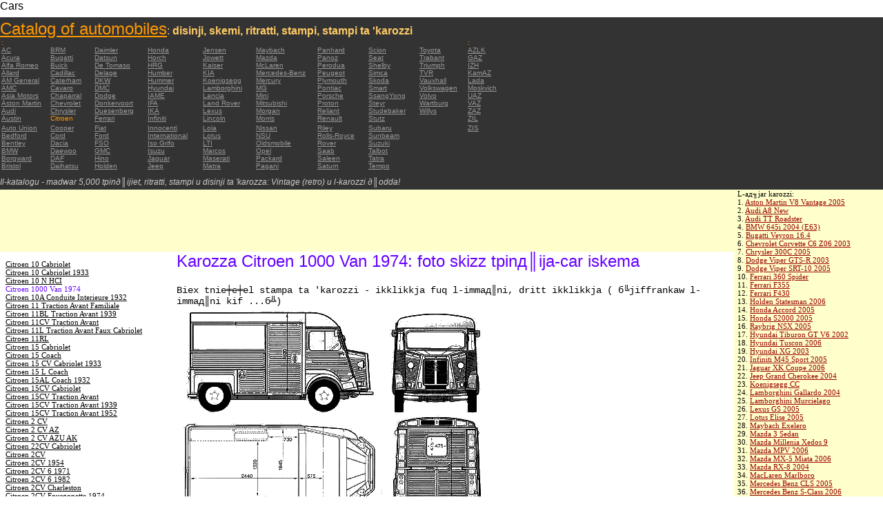

--- FILE ---
content_type: text/html; charset=UTF-8
request_url: https://autoautomobiles.narod.ru/maltijskij/citroen/Citroen-1000-Van-1974/
body_size: 8236
content:

	<script type="text/javascript">new Image().src = "//counter.yadro.ru/hit;narodadst1?r"+escape(document.referrer)+(screen&&";s"+screen.width+"*"+screen.height+"*"+(screen.colorDepth||screen.pixelDepth))+";u"+escape(document.URL)+";"+Date.now();</script>
	<script type="text/javascript">new Image().src = "//counter.yadro.ru/hit;narod_desktop_ad?r"+escape(document.referrer)+(screen&&";s"+screen.width+"*"+screen.height+"*"+(screen.colorDepth||screen.pixelDepth))+";u"+escape(document.URL)+";"+Date.now();</script><script type="text/javascript" src="//autoautomobiles.narod.ru/.s/src/jquery-3.3.1.min.js"></script><script type="text/javascript" src="//s256.ucoz.net/cgi/uutils.fcg?a=uSD&ca=2&ug=999&isp=0&r=0.615885475406248"></script>
<html><head>
<title>Karozza Citroen 1000 Van 1974 : thumbnail image image figura tpinд║ija ta 'stampi schematize karozza</title>
<meta name="description" content="Il directory - madwar 5000 karozzi">
<style type="text/css">
<!--
body {
	margin: 0px;
	font-family: Arial, Helvetica, sans-serif;
	color: #000000;
}
a:link {
	color: #999999;
}
a:visited {
	color: #666666;
}
a:hover {
	text-decoration: none;
	color: #FF9900;
}
.menu2 a:link {
	color: #000000;
}
.menu2 a:visited {
	color: #999999;
}
.menu2 a:hover {
	text-decoration: none;
	color: #6600FF;
}
.company a:link {
	color: #0066CC;
}
.company a:visited {
	color: #6600FF;
	text-decoration: none;
}
.company a:hover {
	text-decoration: none;
	color: #6600FF;
}
.best-avto a:link {
	color: #990000;
}
.best-avto a:visited {
	color: #FF9900;
}
.best-avto a:hover {
	text-decoration: none;
	color: #990000;
}
.menu1 {
	font-size: 10px;
	font-family: Verdana, Arial, Helvetica, sans-serif;
	padding-left: 2px;
	background-color: #333333;
	color: #FF9900;
}
.menu2 {
	font-family: "Times New Roman", Times, serif;
	padding-left: 8px;
	width: 230px;
	font-size: 11px;
	color: #6600FF;
}
.copy {
	font-family: Verdana, Arial, Helvetica, sans-serif;
	font-size: 10px;
	padding: 4px;
	font-style: italic;
}
h2 {
	font-family: Arial, Helvetica, sans-serif;
	font-weight: 100;
	color: #6600FF;
}
.skachatj {
	font-family: "Courier New", Courier, monospace;
	font-size: 14px;
}
em {
	font-size: 12px;
	color: #CCCCCC;
}
textarea {
	font-family: Verdana, Arial, Helvetica, sans-serif;
	font-size: 10px;
	height: 88px;
	width: 170px;
	margin: 0px;
	padding: 0px;
	background-color: #D1D1E9;
}
.company {
	font-family: Arial, Helvetica, sans-serif;
	font-size: 16px;
}
.best-avto {
	font-family: Tahoma;
	font-size: 11px;
	padding-left: 5px;
}
-->
</style>
</head>

<body>
<table width="100%" height="100%" border="0" cellspacing="0" cellpadding="0">
  <tr>
    <td height="25" colspan="3" align="left" valign="top">
      <table width="100%" border="0" cellspacing="0" cellpadding="0">
        <tr>
          <td>Cars&nbsp;</td>
          <td><script type="text/javascript"><!--
google_ad_client = "pub-5537897043066332";
/* 728x15, 12.05.09, r01 */
google_ad_slot = "8016383170";
google_ad_width = 728;
google_ad_height = 15;
//-->
</script>
<script type="text/javascript"
src="http://pagead2.googlesyndication.com/pagead/show_ads.js">
</script>&nbsp;</td>
        </tr>
      </table>      </td>
  </tr>
  <tr>
    <td height="250" colspan="3" align="left" valign="top">
	
	<table width="100%" height="250" border="0" cellspacing="0" cellpadding="0">
      <tr>
        <td width="800" bgcolor="#333333"><a href="/maltijskij/" title="Catalog of automobiles: disinji, skemi, ritratti, stampi, stampi ta 'karozzi"><font size="+2" color="#FF9900">Catalog of automobiles</font></a><font color="#FFCC66">: <strong>disinji, skemi, ritratti, stampi, stampi ta 'karozzi</strong></font>
		  <table width="800" border="0" cellspacing="0" cellpadding="0">
          <tr>
            <td colspan="9" align="left" valign="top" class="menu1">:</td>
            <td align="left" valign="top" class="menu1">: </td>
          </tr>
          <tr>
            <td width="73" align="left" valign="top" class="menu1"><a href="/maltijskij/ac/" title="Auto Brands AC">AC</a></td>
            <td width="64" align="left" valign="top" class="menu1"><a href="/maltijskij/brm/" title="Auto Brands BRM">BRM</a></td>
            <td width="76" align="left" valign="top" class="menu1"><a href="/maltijskij/daimler/" title="Auto Brands Daimler">Daimler</a></td>
            <td width="79" align="left" valign="top" class="menu1"><a href="/maltijskij/honda/" title="Auto Brands Honda">Honda</a></td>
            <td width="76" align="left" valign="top" class="menu1"><a href="/maltijskij/jensen/" title="Auto Brands Jensen">Jensen</a></td>
            <td width="89" align="left" valign="top" class="menu1"><a href="/maltijskij/maybach/" title="Auto Brands Maybach">Maybach</a></td>
            <td width="74" align="left" valign="top" class="menu1"><a href="/maltijskij/panhard/" title="Auto Brands Panhard">Panhard</a></td>
            <td width="73" align="left" valign="top" class="menu1"><a href="/maltijskij/scion/" title="Auto Brands Scion">Scion</a></td>
            <td width="69" align="left" valign="top" class="menu1"><a href="/maltijskij/toyota/"  title="Auto Brands Toyota">Toyota</a></td>
            <td width="127" align="left" valign="top" class="menu1"><a href="/maltijskij/azlk/" title="Auto Brands AZLK">AZLK</a></td>
          </tr>
          <tr>
            <td width="73" align="left" valign="top" class="menu1"><a href="/maltijskij/acura/" title="Auto Brands Acura">Acura</a></td>
            <td width="64" align="left" valign="top" class="menu1"><a href="/maltijskij/bugatti/" title="Auto Brands Bugatti">Bugatti</a></td>
            <td width="76" align="left" valign="top" class="menu1"><a href="/maltijskij/datsun/" title="Auto Brands Datsun">Datsun</a></td>
            <td width="79" align="left" valign="top" class="menu1"><a href="/maltijskij/horch/" title="Auto Brands Horch">Horch</a></td>
            <td width="76" align="left" valign="top" class="menu1"><a href="/maltijskij/jowett/" title="Auto Brands Jowett">Jowett</a></td>
            <td width="89" align="left" valign="top" class="menu1"><a href="/maltijskij/mazda/" title="Auto Brands Mazda">Mazda</a></td>
            <td width="74" align="left" valign="top" class="menu1"><a href="/maltijskij/panoz/" title="Auto Brands Panoz">Panoz</a></td>
            <td width="73" align="left" valign="top" class="menu1"><a href="/maltijskij/seat/"  title="Auto Brands Seat">Seat</a></td>
            <td width="69" align="left" valign="top" class="menu1"><a href="/maltijskij/trabant/" title="Auto Brands Trabant">Trabant</a></td>
            <td width="127" align="left" valign="top" class="menu1"><a href="/maltijskij/gaz/" title="Auto Brands GAZ">GAZ</a></td>
          </tr>
          <tr>
            <td width="73" align="left" valign="top" class="menu1"><a href="/maltijskij/alfa-romeo/" title="Auto Brands Alfa Romeo">Alfa Romeo</a></td>
            <td width="64" align="left" valign="top" class="menu1"><a href="/maltijskij/buick/" title="Auto Brands Buick">Buick</a></td>
            <td width="76" align="left" valign="top" class="menu1"><a href="/maltijskij/de-tomaso/" title="Auto Brands De   Tomaso">De   Tomaso</a></td>
            <td width="79" align="left" valign="top" class="menu1"><a href="/maltijskij/hrg/" title="Auto Brands HRG">HRG</a></td>
            <td width="76" align="left" valign="top" class="menu1"><a href="/maltijskij/kaiser/" title="Auto Brands Kaiser">Kaiser</a></td>
            <td width="89" align="left" valign="top" class="menu1"><a href="/maltijskij/mclaren/"  title="Auto Brands McLaren">McLaren</a></td>
            <td width="74" align="left" valign="top" class="menu1"><a href="/maltijskij/perodua/" title="Auto Brands Perodua">Perodua</a></td>
            <td width="73" align="left" valign="top" class="menu1"><a href="/maltijskij/shelby/" title="Auto Brands Shelby">Shelby</a></td>
            <td width="69" align="left" valign="top" class="menu1"><a href="/maltijskij/triumph/" title="Auto Brands Triumph">Triumph</a></td>
            <td width="127" align="left" valign="top" class="menu1"><a href="/maltijskij/izh/" title="Auto Brands IZH">IZH</a></td>
          </tr>
          <tr>
            <td width="73" align="left" valign="top" class="menu1"><a href="/maltijskij/allard/" title="Auto Brands Allard">Allard</a></td>
            <td width="64" align="left" valign="top" class="menu1"><a href="/maltijskij/cadillac/" title="Auto Brands Cadillac">Cadillac</a></td>
            <td width="76" align="left" valign="top" class="menu1"><a href="/maltijskij/delage/" title="Auto Brands Delage">Delage</a></td>
            <td width="79" align="left" valign="top" class="menu1"><a href="/maltijskij/humber/" title="Auto Brands Humber">Humber</a></td>
            <td width="76" align="left" valign="top" class="menu1"><a href="/maltijskij/kia/" title="Auto Brands KIA">KIA</a></td>
            <td width="89" align="left" valign="top" class="menu1"><a href="/maltijskij/mercedes-benz/" title="Auto Brands Mercedes-Benz">Mercedes-Benz</a></td>
            <td width="74" align="left" valign="top" class="menu1"><a href="/maltijskij/peugeot/" title="Auto Brands Peugeot">Peugeot</a></td>
            <td width="73" align="left" valign="top" class="menu1"><a href="/maltijskij/simca/" title="Auto Brands Simca">Simca</a></td>
            <td width="69" align="left" valign="top" class="menu1"><a href="/maltijskij/tvr/" title="Auto Brands TVR">TVR</a></td>
            <td width="127" align="left" valign="top" class="menu1"><a href="/maltijskij/kamaz/" title="Auto Brands KamAZ">KamAZ</a></td>
          </tr>
          <tr>
            <td width="73" align="left" valign="top" class="menu1"><a href="/maltijskij/am-general/" title="Auto Brands AM   General">AM   General</a></td>
            <td width="64" align="left" valign="top" class="menu1"><a href="/maltijskij/caterham/" title="Auto Brands Caterham">Caterham</a></td>
            <td width="76" align="left" valign="top" class="menu1"><a href="/maltijskij/dkw/" title="Auto Brands DKW">DKW</a></td>
            <td width="79" align="left" valign="top" class="menu1"><a href="/maltijskij/hummer/" title="Auto Brands Hummer">Hummer</a></td>
            <td width="76" align="left" valign="top" class="menu1"><a href="/maltijskij/koenigsegg/" title="Auto Brands Koenigsegg">Koenigsegg</a></td>
            <td width="89" align="left" valign="top" class="menu1"><a href="/maltijskij/mercury/" title="Auto Brands Mercury">Mercury</a></td>
            <td width="74" align="left" valign="top" class="menu1"><a href="/maltijskij/plymouth/" title="Auto Brands Plymouth">Plymouth</a></td>
            <td width="73" align="left" valign="top" class="menu1"><a href="/maltijskij/skoda/" title="Auto Brands Skoda">Skoda</a></td>
            <td width="69" align="left" valign="top" class="menu1"><a href="/maltijskij/vauxhall/" title="Auto Brands Vauxhall">Vauxhall</a></td>
            <td width="127" align="left" valign="top" class="menu1"><a href="/maltijskij/lada/" title="Auto Brands Lada">Lada</a></td>
          </tr>
          <tr>
            <td width="73" align="left" valign="top" class="menu1"><a href="/maltijskij/amc/" title="Auto Brands AMC">AMC</a></td>
            <td width="64" align="left" valign="top" class="menu1"><a href="/maltijskij/cavaro/" title="Auto Brands Cavaro">Cavaro</a></td>
            <td width="76" align="left" valign="top" class="menu1"><a href="/maltijskij/dmc/" title="Auto Brands DMC">DMC</a></td>
            <td width="79" align="left" valign="top" class="menu1"><a href="/maltijskij/hyundai/" title="Auto Brands Hyundai">Hyundai</a></td>
            <td width="76" align="left" valign="top" class="menu1"><a href="/maltijskij/lamborghini/" title="Auto Brands Lamborghini">Lamborghini</a></td>
            <td width="89" align="left" valign="top" class="menu1"><a href="/maltijskij/mg/" title="Auto Brands MG">MG</a></td>
            <td width="74" align="left" valign="top" class="menu1"><a href="/maltijskij/pontiac/" title="Auto Brands Pontiac">Pontiac</a></td>
            <td width="73" align="left" valign="top" class="menu1"><a href="/maltijskij/smart/" title="Auto Brands Smart">Smart</a></td>
            <td width="69" align="left" valign="top" class="menu1"><a href="/maltijskij/volkswagen/" title="Auto Brands Volkswagen">Volkswagen</a></td>
            <td width="127" align="left" valign="top" class="menu1"><a href="/maltijskij/moskvich/" title="Auto Brands Moskvich">Moskvich</a></td>
          </tr>
          <tr>
            <td width="73" align="left" valign="top" class="menu1"><a href="/maltijskij/asia-motors/" title="Auto Brands Asia   Motors">Asia   Motors</a></td>
            <td width="64" align="left" valign="top" class="menu1"><a href="/maltijskij/chaparral/" title="Auto Brands Chaparral">Chaparral</a></td>
            <td width="76" align="left" valign="top" class="menu1"><a href="/maltijskij/dodge/" title="Auto Brands Dodge">Dodge</a></td>
            <td width="79" align="left" valign="top" class="menu1"><a href="/maltijskij/iame/" title="Auto Brands IAME">IAME</a></td>
            <td width="76" align="left" valign="top" class="menu1"><a href="/maltijskij/lancia/" title="Auto Brands Lancia">Lancia</a></td>
            <td width="89" align="left" valign="top" class="menu1"><a href="/maltijskij/mini/" title="Auto Brands Mini">Mini</a></td>
            <td width="74" align="left" valign="top" class="menu1"><a href="/maltijskij/porsche/" title="Auto Brands Porsche">Porsche</a></td>
            <td width="73" align="left" valign="top" class="menu1"><a href="/maltijskij/ssangyong/" title="Auto Brands SsangYong">SsangYong</a></td>
            <td width="69" align="left" valign="top" class="menu1"><a href="/maltijskij/volvo/" title="Auto Brands Volvo">Volvo</a></td>
            <td width="127" align="left" valign="top" class="menu1"><a href="/maltijskij/uaz/" title="Auto Brands UAZ">UAZ</a></td>
          </tr>
          <tr>
            <td width="73" align="left" valign="top" class="menu1"><a href="/maltijskij/aston-martin/" title="Auto Brands Aston Martin">Aston   Martin</a></td>
            <td width="64" align="left" valign="top" class="menu1"><a href="/maltijskij/chevrolet/" title="Auto Brands Chevrolet ">Chevrolet</a></td>
            <td width="76" align="left" valign="top" class="menu1"><a href="/maltijskij/donkervoort/" title="Auto Brands Donkervoort">Donkervoort</a></td>
            <td width="79" align="left" valign="top" class="menu1"><a href="/maltijskij/ifa/" title="Auto Brands IFA">IFA</a></td>
            <td width="76" align="left" valign="top" class="menu1"><a href="/maltijskij/land-rover/" title="Auto Brands Land Rover">Land   Rover</a></td>
            <td width="89" align="left" valign="top" class="menu1"><a href="/maltijskij/mitsubishi/" title="Auto Brands Mitsubishi">Mitsubishi</a></td>
            <td width="74" align="left" valign="top" class="menu1"><a href="/maltijskij/proton/" title="Auto Brands Proton">Proton</a></td>
            <td width="73" align="left" valign="top" class="menu1"><a href="/maltijskij/steyr/" title="Auto Brands Steyr">Steyr</a></td>
            <td width="69" align="left" valign="top" class="menu1"><a href="/maltijskij/wartburg/" title="Auto Brands Wartburg">Wartburg</a></td>
            <td width="127" align="left" valign="top" class="menu1"><a href="/maltijskij/vaz/" title="Auto Brands VAZ">VAZ</a></td>
          </tr>
          <tr>
            <td width="73" align="left" valign="top" class="menu1"><a href="/maltijskij/audi/" title="Auto Brands Audi">Audi</a></td>
            <td width="64" align="left" valign="top" class="menu1"><a href="/maltijskij/chrysler/" title="Auto Brands Chrysler">Chrysler</a></td>
            <td width="76" align="left" valign="top" class="menu1"><a href="/maltijskij/duesenberg/" title="Auto Brands Duesenberg">Duesenberg</a></td>
            <td width="79" align="left" valign="top" class="menu1"><a href="/maltijskij/ika/" title="Auto Brands IKA">IKA</a></td>
            <td width="76" align="left" valign="top" class="menu1"><a href="/maltijskij/lexus/" title="Auto Brands Lexus">Lexus</a></td>
            <td width="89" align="left" valign="top" class="menu1"><a href="/maltijskij/morgan/" title="Auto Brands Morgan">Morgan</a></td>
            <td width="74" align="left" valign="top" class="menu1"><a href="/maltijskij/reliant/" title="Auto Brands Reliant">Reliant</a></td>
            <td width="73" align="left" valign="top" class="menu1"><a href="/maltijskij/studebaker/" title="Auto Brands Studebaker">Studebaker</a></td>
            <td width="69" align="left" valign="top" class="menu1"><a href="/maltijskij/willys/" title="Auto Brands Willys">Willys</a></td>
            <td width="127" align="left" valign="top" class="menu1"><a href="/maltijskij/zaz/" title="Auto Brands ZAZ">ZAZ</a></td>
          </tr>
          <tr>
            <td width="73" height="14" align="left" valign="top" class="menu1"><a href="/maltijskij/austin/" title="Auto Brands Austin">Austin</a></td>
            <td width="64" align="left" valign="top" class="menu1">Citroen</td>
            <td width="76" align="left" valign="top" class="menu1"><a href="/maltijskij/ferrari/" title="Auto Brands Ferrari">Ferrari</a></td>
            <td width="79" align="left" valign="top" class="menu1"><a href="/maltijskij/infiniti/" title="Auto Brands Infiniti">Infiniti</a></td>
            <td width="76" align="left" valign="top" class="menu1"><a href="/maltijskij/lincoln/" title="Auto Brands Lincoln">Lincoln</a></td>
            <td width="89" align="left" valign="top" class="menu1"><a href="/maltijskij/morris/" title="Auto Brands Morris">Morris</a></td>
            <td width="74" align="left" valign="top" class="menu1"><a href="/maltijskij/renault/" title="Auto Brands Renault">Renault</a></td>
            <td width="73" align="left" valign="top" class="menu1"><a href="/maltijskij/stutz/" title="Auto Brands Stutz">Stutz</a></td>
            <td align="left" valign="top"></td>
            <td width="127" align="left" valign="top" class="menu1"><a href="/maltijskij/zil/" title="Auto Brands ZIL">ZIL</a></td>
          </tr>
          <tr>
            <td width="73" align="left" valign="top" class="menu1"><a href="/maltijskij/auto-union/" title="Auto Brands Auto   Union">Auto   Union</a></td>
            <td width="64" align="left" valign="top" class="menu1"><a href="/maltijskij/cooper/" title="Auto Brands Cooper ">Cooper</a></td>
            <td width="76" align="left" valign="top" class="menu1"><a href="/maltijskij/fiat/" title="Auto Brands Fiat">Fiat</a></td>
            <td width="79" align="left" valign="top" class="menu1"><a href="/maltijskij/innocenti/" title="Auto Brands Innocenti">Innocenti</a></td>
            <td width="76" align="left" valign="top" class="menu1"><a href="/maltijskij/lola/" title="Auto Brands Lola">Lola</a></td>
            <td width="89" align="left" valign="top" class="menu1"><a href="/maltijskij/nissan/" title="Auto Brands Nissan">Nissan</a></td>
            <td width="74" align="left" valign="top" class="menu1"><a href="/maltijskij/riley/" title="Auto Brands Riley">Riley</a></td>
            <td width="73" align="left" valign="top" class="menu1"><a href="/maltijskij/subaru/" title="Auto Brands Subaru">Subaru</a></td>
            <td align="left" valign="top"></td>
            <td width="127" align="left" valign="top" class="menu1"><a href="/maltijskij/zis/" title="Auto Brands ZIS">ZIS</a></td>
          </tr>
          <tr>
            <td width="73" align="left" valign="top" class="menu1"><a href="/maltijskij/bedford/" title="Auto Brands Bedford">Bedford</a></td>
            <td width="64" align="left" valign="top" class="menu1"><a href="/maltijskij/cord/" title="Auto Brands Cord">Cord</a></td>
            <td width="76" align="left" valign="top" class="menu1"><a href="/maltijskij/ford/" title="Auto Brands Ford">Ford</a></td>
            <td width="79" align="left" valign="top" class="menu1"><a href="/maltijskij/international/" title="Auto Brands International">International</a></td>
            <td width="76" align="left" valign="top" class="menu1"><a href="/maltijskij/lotus/" title="Auto Brands Lotus">Lotus</a></td>
            <td width="89" align="left" valign="top" class="menu1"><a href="/maltijskij/nsu/" title="Auto Brands NSU">NSU</a></td>
            <td width="74" align="left" valign="top" class="menu1"><a href="/maltijskij/rolls_royce/" title="Auto Brands Rolls-Royce">Rolls-Royce</a></td>
            <td width="73" align="left" valign="top" class="menu1"><a href="/maltijskij/sunbeam/" title="Auto Brands Sunbeam">Sunbeam</a></td>
            <td align="left" valign="top"></td>
            <td align="left" valign="top"></td>
          </tr>
          <tr>
            <td width="73" align="left" valign="top" class="menu1"><a href="/maltijskij/bentley/" title="Auto Brands Bentley">Bentley</a></td>
            <td width="64" align="left" valign="top" class="menu1"><a href="/maltijskij/dacia/" title="Auto Brands Dacia">Dacia</a></td>
            <td width="76" align="left" valign="top" class="menu1"><a href="/maltijskij/fso/" title="Auto Brands FSO">FSO</a></td>
            <td width="79" align="left" valign="top" class="menu1"><a href="/maltijskij/iso-grifo/" title="Auto Brands Iso   Grifo">Iso   Grifo</a></td>
            <td width="76" align="left" valign="top" class="menu1"><a href="/maltijskij/london-taxi/" title="Auto Brands LTI">LTI</a></td>
            <td width="89" align="left" valign="top" class="menu1"><a href="/maltijskij/oldsmobile/" title="Auto Brands Oldsmobile">Oldsmobile</a></td>
            <td width="74" align="left" valign="top" class="menu1"><a href="/maltijskij/rover/" title="Auto Brands Rover">Rover</a></td>
            <td width="73" align="left" valign="top" class="menu1"><a href="/maltijskij/suzuki/" title="Auto Brands Suzuki">Suzuki</a></td>
            <td align="left" valign="top"></td>
            <td align="left" valign="top"></td>
          </tr>
          <tr>
            <td width="73" align="left" valign="top" class="menu1"><a href="/maltijskij/bmw/" title="Auto Brands BMW">BMW</a></td>
            <td width="64" align="left" valign="top" class="menu1"><a href="/maltijskij/daewoo/" title="Auto Brands Daewoo">Daewoo</a></td>
            <td width="76" align="left" valign="top" class="menu1"><a href="/maltijskij/gmc/" title="Auto Brands GMC">GMC</a></td>
            <td width="79" align="left" valign="top" class="menu1"><a href="/maltijskij/isuzu/" title="Auto Brands Isuzu">Isuzu</a></td>
            <td width="76" align="left" valign="top" class="menu1"><a href="/maltijskij/marcos/" title="Auto Brands Marcos">Marcos</a></td>
            <td width="89" align="left" valign="top" class="menu1"><a href="/maltijskij/opel/" title="Auto Brands Opel">Opel</a></td>
            <td width="74" align="left" valign="top" class="menu1"><a href="/maltijskij/saab/" title="Auto Brands Saab">Saab</a></td>
            <td width="73" align="left" valign="top" class="menu1"><a href="/maltijskij/talbot/" title="Auto Brands Talbot">Talbot</a></td>
            <td align="left" valign="top"></td>
            <td align="left" valign="top"></td>
          </tr>
          <tr>
            <td width="73" align="left" valign="top" class="menu1"><a href="/maltijskij/borgward/" title="Auto Brands Borgward">Borgward</a></td>
            <td width="64" align="left" valign="top" class="menu1"><a href="/maltijskij/daf/" title="Auto Brands DAF">DAF</a></td>
            <td width="76" align="left" valign="top" class="menu1"><a href="/maltijskij/hino/" title="Auto Brands Hino">Hino</a></td>
            <td width="79" align="left" valign="top" class="menu1"><a href="/maltijskij/jaguar/" title="Auto Brands Jaguar">Jaguar</a></td>
            <td width="76" align="left" valign="top" class="menu1"><a href="/maltijskij/maserati/" title="Auto Brands Maserati">Maserati</a></td>
            <td width="89" align="left" valign="top" class="menu1"><a href="/maltijskij/packard/" title="Auto Brands Packard">Packard</a></td>
            <td width="74" align="left" valign="top" class="menu1"><a href="/maltijskij/saleen/" title="Auto Brands Saleen">Saleen</a></td>
            <td width="73" align="left" valign="top" class="menu1"><a href="/maltijskij/tatra/" title="Auto Brands Tatra">Tatra</a></td>
            <td align="left" valign="top"></td>
            <td align="left" valign="top"></td>
          </tr>
          <tr>
            <td width="73" align="left" valign="top" class="menu1"><a href="/maltijskij/bristol/" title="Auto Brands Bristol">Bristol</a></td>
            <td width="64" align="left" valign="top" class="menu1"><a href="/maltijskij/daihatsu/" title="Auto Brands Daihatsu">Daihatsu</a></td>
            <td width="76" align="left" valign="top" class="menu1"><a href="/maltijskij/holden/" title="Auto Brands Holden">Holden</a></td>
            <td width="79" align="left" valign="top" class="menu1"><a href="/maltijskij/jeep/" title="Auto Brands Jeep ">Jeep</a></td>
            <td width="76" align="left" valign="top" class="menu1"><a href="/maltijskij/matra/" title="Auto Brands Matra">Matra</a></td>
            <td width="89" align="left" valign="top" class="menu1"><a href="/maltijskij/pagani/" title="Auto Brands Pagani">Pagani</a></td>
            <td width="74" align="left" valign="top" class="menu1"><a href="/maltijskij/saturn/" title="Auto Brands Saturn">Saturn</a></td>
            <td width="73" align="left" valign="top" class="menu1"><a href="/maltijskij/tempo/" title="Auto Brands Tempo">Tempo</a></td>
            <td align="left" valign="top"></td>
            <td align="left" valign="top"></td>
          </tr>
          <tr>
            <td align="left" valign="top" class="menu1">&nbsp;</td>
            <td align="left" valign="top" class="menu1">&nbsp;</td>
            <td align="left" valign="top" class="menu1">&nbsp;</td>
            <td align="left" valign="top" class="menu1">&nbsp;</td>
            <td align="left" valign="top" class="menu1">&nbsp;</td>
            <td align="left" valign="top" class="menu1">&nbsp;</td>
            <td align="left" valign="top" class="menu1">&nbsp;</td>
            <td align="left" valign="top" class="menu1">&nbsp;</td>
            <td align="left" valign="top"></td>
            <td align="left" valign="top"></td>
          </tr>
        </table>	
		  <em>Il-katalogu - madwar 5,000 tpinд║ijiet, ritratti, stampi u disinji ta 'karozza: Vintage (retro) u l-karozzi д║odda!</em></td>
        <td align="center" valign="top" bgcolor="#333333"><script type="text/javascript"><!--
google_ad_client = "pub-5537897043066332";
/* 336x280, 12.05.09, r02 */
google_ad_slot = "9181752247";
google_ad_width = 336;
google_ad_height = 280;
//-->
</script>
<script type="text/javascript"
src="http://pagead2.googlesyndication.com/pagead/show_ads.js">
</script></td>
      </tr>
    </table>	</td>
  </tr>
  <tr>
    <td align="left" valign="top" height="90" bgcolor="FFFFCC"><script type="text/javascript"><!--
google_ad_client = "pub-5537897043066332";
/* 180x90, 12.05.09, r03 */
google_ad_slot = "5517127353";
google_ad_width = 180;
google_ad_height = 90;
//-->
</script>
<script type="text/javascript"
src="http://pagead2.googlesyndication.com/pagead/show_ads.js">
</script>&nbsp;</td>
    <td  width="750" align="left" valign="top" bgcolor="FFFFCC"><script type="text/javascript"><!--
google_ad_client = "pub-5537897043066332";
/* 728x90, 12.05.09, r04 */
google_ad_slot = "3900506634";
google_ad_width = 728;
google_ad_height = 90;
//-->
</script>
<script type="text/javascript"
src="http://pagead2.googlesyndication.com/pagead/show_ads.js">
</script>&nbsp;</td>
    <td width="200" rowspan="2" align="left" valign="top">
      <table width="100%" border="0" cellspacing="0" cellpadding="0">
        <tr>
          <td height="90" align="right" valign="top" bgcolor="FFFFCC"><table width="100%" border="0" cellspacing="0" cellpadding="0" class="best-avto">
              <tr>
                <td>L-aд╖jar karozzi:</td>
              </tr>
              <tr>
                <td>1. <A href="/maltijskij/aston-martin/Aston-Martin-V8-Vantage-2005/">Aston Martin V8 Vantage   2005</A><br>
				2. <a href="/maltijskij/audi/Audi-A8-New/">Audi A8 New</a><br>
				3. <A href="/maltijskij/audi/Audi-TT-Roadster/">Audi TT Roadster</A><br>
				4. <a href="/maltijskij/bmw/BMW-645i-2004-E63/">BMW 645i 2004 (E63) </a><br>
				5. <A href="/maltijskij/bugatti/Bugatti-Veyron-16-4/">Bugatti Veyron 16.4</A><br>
				6. <A href="/maltijskij/chevrolet/Chevrolet-Corvette-C6-Z06-2003/">Chevrolet Corvette C6   Z06 2003</A> <br>
				7. <A href="/maltijskij/chrysler/Chrysler-300C-2005/">Chrysler 300C 2005</A> <br>
				8. <A href="/maltijskij/dodge/Dodge-Viper-GTS-R-2003/">Dodge Viper GTS-R 2003</A> <br>
				9. <A href="/maltijskij/dodge/Dodge-Viper-SRT-10-2005/">Dodge Viper SRT-10 2005</A> <BR>
                10. <A href="/maltijskij/ferrari/Ferrari-360-Spider/">Ferrari 360 Spider</A><br>
				11. <A href="/maltijskij/ferrari/Ferrari-F355/">Ferrari F355</A> <br>
				12. <A href="/maltijskij/ferrari/Ferrari-F430/">Ferrari F430</A> <br>
				13. <A href="/maltijskij/holden/Holden-Statesman-2006/">Holden Statesman 2006 </A><br>
				14. <A href="/maltijskij/honda/Honda-Accord-2005/">Honda Accord 2005</A><br>
				15. <A href="/maltijskij/honda/Honda-S2000-2005/">Honda S2000 2005 </A><br>
				16. <A href="/maltijskij/honda/Raybrig-NSX-2005/">Raybrig NSX 2005</A><br>
				17. <A href="/maltijskij/hyundai/Hyundai-Tiburon-GT-V6-2002/">Hyundai Tiburon GT V6 2002</A><br>
				18. <A href="/maltijskij/hyundai/Hyundai-Tuscon-2006/">Hyundai Tuscon 2006</A> <br>
				19. <A href="/maltijskij/hyundai/Hyundai-XG-2003/">Hyundai XG 2003</A><br>
				20. <A href="/maltijskij/infiniti/Infiniti-M45-Sport-2005/">Infiniti M45 Sport 2005</A><br>
				21. <A href="/maltijskij/jaguar/Jaguar-XK-Coupe-2006/">Jaguar XK Coupe 2006</A> <br>
				22. <A href="/maltijskij/jeep/Jeep-Grand-Cherokee-2004/">Jeep Grand Cherokee 2004</A> <br>
				23. <A href="/maltijskij/koenigsegg/Koenigsegg-CC/">Koenigsegg CC</A> <br>
				24. <A href="/maltijskij/lamborghini/Lamborghini-Gallardo-2004/">Lamborghini Gallardo   2004</A><br>
				25. <A href="/maltijskij/lamborghini/Lamborghini-Murcielago/">Lamborghini Murcielago</A> <br>
				26. <A href="/maltijskij/lexus/Lexus-GS-2005/">Lexus GS 2005</A><br>
				27. <A href="/maltijskij/lotus/Lotus-Elise-2005/">Lotus Elise 2005</A><br>
				28. <A href="/maltijskij/maybach/Maybach-Exelero/">Maybach   Exelero</A><br>
				29. <A href="/maltijskij/mazda/Mazda-3-Sedan/">Mazda 3 Sedan</A><br>
				30. <A href="/maltijskij/mazda/Mazda-Millenia-Xedos-9/">Mazda Millenia Xedos 9</A><br>
				31. <A href="/maltijskij/mazda/Mazda-MPV-2006/">Mazda MPV 2006</A><br>
				32. <A href="/maltijskij/mazda/Mazda-MX-5-Miata-2006/">Mazda MX-5 Miata 2006</A><br>
				33. <A href="/maltijskij/mazda/Mazda-RX-8-2004/">Mazda RX-8 2004</A><br>
				34. <A href="/maltijskij/mclaren/MacLaren-Marlboro/">MacLaren Marlboro</A> <br>
				35. <A href="/maltijskij/mercedes-benz/Mercedes-Benz-CLS-2005/">Mercedes Benz CLS 2005</A> <br>
				36. <A href="/maltijskij/mercedes-benz/Mercedes-Benz-S-Class-2006/">Mercedes Benz S-Class   2006</A><br>
				37. <A href="/maltijskij/mercedes-benz/Mercedes-Benz-S500-2006/">Mercedes Benz S500 2006</A> <br>
				38. <A href="/maltijskij/mitsubishi/Mitsubishi-Eclipse-Coupe/">Mitsubishi Eclipse Coupe </A><br>
				39. <A href="/maltijskij/nissan/Nissan-350Z-35th-Anniversary-2005/">Nissan 350Z 35th   Anniversary 2005</A> <br>
				40. <A href="/maltijskij/nissan/Nissan-Skyline-R34-GTR/">Nissan Skyline R34 GTR</A><br>
				41. <A href="/maltijskij/nissan/Nissan-Skyline-V35-350GT-2003/">Nissan Skyline V35 350GT   2003</A> <br>
				42. <A href="/maltijskij/pagani/Pagani-Zonda-F/">Pagani Zonda F</A><br>
				43. <A href="/maltijskij/porsche/Porsche-Carrera-GT-2004/">Porsche Carrera GT 2004</A><br>
				44. <A href="/maltijskij/porsche/Porsche-Cayman-S-2006/">Porsche Cayman S 2006</A> <br>
				45. <A href="/maltijskij/rolls_royce/Rolls-Royce-Phantom-2004/">Rolls-Royce Phantom 2004</A> <br>
				46. <A href="/maltijskij/saleen/Saleen-S7-2003/index.html">Saleen S7 2003</A><br>
				47. <A href="/maltijskij/suzuki/Suzuki-Cappuccino/">Suzuki Cappuccino</A><br>
				48. <A href="/maltijskij/toyota/Toyota-Camry-2006/">Toyota Camry 2006</A> <br>
				49. <A href="/maltijskij/toyota/Toyota-Camry-XLE-2003/">Toyota Camry XLE 2003</A> <br>
				50. <A href="/maltijskij/lada/Lada-110/">Lada 110</A><p></p></td>
              </tr>
            </table>&nbsp;</td>
        </tr>
        <tr>
          <td align="right" class="copy">Meta juе╪aw stampi ta 'vetturi mis-sit bд╖ala referenza lura lill-direttorju:
            <form name="form1" method="post" action=""><label><textarea name="textarea">&lt;a href='http://autoautomobiles.narod.ru/maltijskij/'&gt;Catalog of automobiles&lt;/a&gt;</textarea></label></form><a href="mailto:autoautomobiles@yandex.ru">Id-drittijiet kollha gд╖all-sit jappartjenu lili</a>.<br><em><a href="/">Cars</a></em>.<br> &copy; 2009.<br><!--LiveInternet counter--><script type="text/javascript">document.write("<a href='http://www.liveinternet.ru/click' target=_blank><img src='http://counter.yadro.ru/hit?t41.1;r" + escape(document.referrer) + ((typeof(screen)=="undefined")?"":";s"+screen.width+"*"+screen.height+"*"+(screen.colorDepth?screen.colorDepth:screen.pixelDepth)) + ";u" + escape(document.URL) + ";" + Math.random() + "' border=0 width=31 height=31 alt='' title='LiveInternet'><\/a>")</script><!--/LiveInternet--></td>
        </tr>
      </table></td>
  </tr>
  <tr>
    <td width="262" align="left" valign="top" class="menu2" height="888"><br>
<a href="/maltijskij/citroen/Citroen-10-Cabriolet/">Citroen 10 Cabriolet</a> <br>
<a href="/maltijskij/citroen/Citroen-10-Cabriolet-1933/">Citroen 10 Cabriolet 1933</a> <br>
<a href="/maltijskij/citroen/Citroen-10-N-HCI/">Citroen 10 N HCI</a> <br>Citroen 1000 Van 1974 <br>
<a href="/maltijskij/citroen/Citroen-10A-Conduite-Interieure-1932/">Citroen 10A Conduite Interieure 1932 </a><br>
<a href="/maltijskij/citroen/Citroen-11-Traction-Avant-Familiale/">Citroen 11 Traction Avant Familiale</a> <br>
<a href="/maltijskij/citroen/Citroen-11BL-Traction-Avant-1939/">Citroen 11BL Traction Avant 1939</a> <br>
<a href="/maltijskij/citroen/Citroen-11CV-Traction-Avant/">Citroen 11CV Traction Avant </a><br>
<a href="/maltijskij/citroen/Citroen-11L-Traction-Avant-Faux-Cabriolet/">Citroen 11L Traction Avant Faux Cabriolet</a> <br>
<a href="/maltijskij/citroen/Citroen-11RL/">Citroen 11RL </a><br>
<a href="/maltijskij/citroen/Citroen-15-Cabriolet/">Citroen 15 Cabriolet </a><br>
<a href="/maltijskij/citroen/Citroen-15-Coach/">Citroen 15 Coach</a> <br>
<a href="/maltijskij/citroen/Citroen-15-CV-Cabriolet-1933/">Citroen 15 CV Cabriolet 1933 </a><br>
<a href="/maltijskij/citroen/Citroen-15-L-Coach/">Citroen 15 L Coach </a><br>
<a href="/maltijskij/citroen/Citroen-15AL-Coach-1932/">Citroen 15AL Coach 1932</a> <br>
<a href="/maltijskij/citroen/Citroen-15CV-Cabriolet/">Citroen 15CV Cabriolet</a><br>
<a href="/maltijskij/citroen/Citroen-15CV-Traction-Avant/">Citroen 15CV Traction Avant</a> <br>
<a href="/maltijskij/citroen/Citroen-15CV-Traction-Avant-1939/">Citroen 15CV Traction Avant 1939 </a><br>
<a href="/maltijskij/citroen/Citroen-15CV-Traction-Avant-1952/">Citroen 15CV Traction Avant 1952 </a><br>
<a href="/maltijskij/citroen/Citroen-2-CV/">Citroen 2 CV </a><br>
<a href="/maltijskij/citroen/Citroen-2-CV-AZ/">Citroen 2 CV AZ </a><br>
<a href="/maltijskij/citroen/Citroen-2-CV-AZU-AK/">Citroen 2 CV AZU AK</a> <br>
<a href="/maltijskij/citroen/Citroen-22CV-Cabriolet/">Citroen 22CV Cabriolet</a> <br>
<a href="/maltijskij/citroen/Citroen-2CV/">Citroen 2CV </a><br>
<a href="/maltijskij/citroen/Citroen-2CV-1954/">Citroen 2CV 1954</a> <br>
<a href="/maltijskij/citroen/Citroen-2CV-6-1971/">Citroen 2CV 6 1971 </a><br>
<a href="/maltijskij/citroen/Citroen-2CV-6-1982/">Citroen 2CV 6 1982 </a><br>
<a href="/maltijskij/citroen/Citroen-2CV-Charleston/">Citroen 2CV Charleston </a><br>
<a href="/maltijskij/citroen/Citroen-2CV-Fourgonette-1974/">Citroen 2CV Fourgonette 1974 </a><br>
<a href="/maltijskij/citroen/Citroen-2CV-Furgonnete-1962-Argentina/">Citroen 2CV Furgonnete 1962 Argentina </a><br>
<a href="/maltijskij/citroen/Citroen-2CV6/">Citroen 2CV6</a> <br>
<a href="/maltijskij/citroen/Citroen-2CV6-1974/">Citroen 2CV6 1974</a> <br>
<a href="/maltijskij/citroen/Citroen-3CV-1979-Argentina-2CV-602cc/">Citroen 3CV 1979 Argentina (2CV 602cc) </a><br>
<a href="/maltijskij/citroen/Citroen-5CV-Cabriolet/">Citroen 5CV Cabriolet</a> <br>
<a href="/maltijskij/citroen/Citroen-5CV-Type-C-Torpedo-1922/">Citroen 5CV Type C Torpedo 1922</a> <br>
<a href="/maltijskij/citroen/Citroen-5CV-Type-C3-Torpedo-1925/">Citroen 5CV Type C3 Torpedo 1925 </a><br>
<a href="/maltijskij/citroen/Citroen-7A-Traction-Avant-1936/">Citroen 7A Traction Avant 1936</a> <br>
<a href="/maltijskij/citroen/Citroen-7CV-S-Traction-Avant-Cabriolet/">Citroen 7CV S Traction Avant Cabriolet</a> <br>
<a href="/maltijskij/citroen/Citroen-7CV-S-Traction-Avant-Cabriolet-1936/">Citroen 7CV S Traction Avant Cabriolet 1936</a> <br>
<a href="/maltijskij/citroen/Citroen-7CV-Traction-Avant/">Citroen 7CV Traction Avant</a> <br>
<a href="/maltijskij/citroen/Citroen-7CV-Traction-Avant-1938/">Citroen 7CV Traction Avant 1938</a> <br>

<a href="/maltijskij/citroen/Citroen-Acadiane/">Citroen Acadiane</a> <br>
<a href="/maltijskij/citroen/Citroen-Ami-6/">Citroen Ami 6</a> <br>
<a href="/maltijskij/citroen/Citroen-Ami-6-1961/">Citroen Ami 6 1961</a> <br>
<a href="/maltijskij/citroen/Citroen-Ami-6-Berline/">Citroen Ami 6 Berline </a><br>
<a href="/maltijskij/citroen/Citroen-Ami-6-Break/">Citroen Ami 6 Break </a><br>
<a href="/maltijskij/citroen/Citroen-Ami-6-Break-1964/">Citroen Ami 6 Break 1964 </a><br>
<a href="/maltijskij/citroen/Citroen-Ami-8/">Citroen Ami 8 </a><br>
<a href="/maltijskij/citroen/Citroen-Ami-8-1974/">Citroen Ami 8 1974</a> <br>
<a href="/maltijskij/citroen/Citroen-Ami-8-Beak/">Citroen Ami 8 Beak</a> <br>
<a href="/maltijskij/citroen/Citroen-Ami-8-Break-1972-Argentina/">Citroen Ami 8 Break 1972 Argentina </a><br>
<a href="/maltijskij/citroen/Citroen-Ami-8-Break-1974/">Citroen Ami 8 Break 1974</a> <br>
<a href="/maltijskij/citroen/Citroen-Ami-8-Commerciale-1975/">Citroen Ami 8 Commerciale 1975 </a><br>
<a href="/maltijskij/citroen/Citroen-AX-1991/">Citroen AX 1991 </a><br>
<a href="/maltijskij/citroen/Citroen-B14-Conduite-Interieure-1927/">Citroen B14 Conduite Interieure 1927</a> <br>
<a href="/maltijskij/citroen/Citroen-B14-G-Cabriolet-1928/">Citroen B14 G Cabriolet 1928</a> <br>
<a href="/maltijskij/citroen/Citroen-B2-Boulangere/">Citroen B2 Boulangere</a> <br>
<a href="/maltijskij/citroen/Citroen-B2-Cabriolet/">Citroen B2 Cabriolet</a> <br>
<a href="/maltijskij/citroen/Citroen-B2-Caddy-Sport/">Citroen B2 Caddy Sport</a> <br>
<a href="/maltijskij/citroen/Citroen-B2-Caddy-Sport-1922/">Citroen B2 Caddy Sport 1922</a> <br>
<a href="/maltijskij/citroen/Citroen-B2-Camionnette-Normande/">Citroen B2 Camionnette Normande</a> <br>
<a href="/maltijskij/citroen/Citroen-B2-Commercialle/">Citroen B2 Commercialle </a><br>
<a href="/maltijskij/citroen/Citroen-B2-Conduite-Interieure/">Citroen B2 Conduite Interieure </a><br>
<a href="/maltijskij/citroen/Citroen-B2-Coupe-de-Ville/">Citroen B2 Coupe de Ville </a><br>
<a href="/maltijskij/citroen/Citroen-B2-Coupe-de-Ville-1923/">Citroen B2 Coupe de Ville 1923</a> <br>
<a href="/maltijskij/citroen/Citroen-B2-Landaulette-Taxi/">Citroen B2 Landaulette Taxi </a><br>
<a href="/maltijskij/citroen/Citroen-B2-Torpedo/">Citroen B2 Torpedo</a> <br>
<a href="/maltijskij/citroen/Citroen-Berlingo/">Citroen Berlingo</a> <br>
<a href="/maltijskij/citroen/Citroen-Berlingo-2005/">Citroen Berlingo 2005</a> <br>
<a href="/maltijskij/citroen/Citroen-Break-19-21/">Citroen Break 19 21 </a><br>
<a href="/maltijskij/citroen/Citroen-BX/">Citroen BX </a><br>
<a href="/maltijskij/citroen/Citroen-BX-Break/">Citroen BX Break</a> <br>
<a href="/maltijskij/citroen/Citroen-C1-3-Door-2005/">Citroen C1 3-Door 2005</a> <br>
<a href="/maltijskij/citroen/Citroen-C1-5-Door-2005/">Citroen C1 5-Door 2005 </a><br>

<a href="/maltijskij/citroen/Citroen-C2/">Citroen C2 </a><br>
<a href="/maltijskij/citroen/Citroen-C2-VTR/">Citroen C2 VTR</a> <br>
<a href="/maltijskij/citroen/Citroen-C3/">Citroen C3</a> <br>
<a href="/maltijskij/citroen/Citroen-C3-2005/">Citroen C3 2005</a> <br>
<a href="/maltijskij/citroen/Citroen-C3-Pluriel/">Citroen C3 Pluriel</a> <br>
<a href="/maltijskij/citroen/Citroen-C3-Pluriel-2003/">Citroen C3 Pluriel 2003 </a><br>
<a href="/maltijskij/citroen/Citroen-C3-Pluriel-2005/">Citroen C3 Pluriel 2005 </a><br>
<a href="/maltijskij/citroen/Citroen-C4/">Citroen C4</a> <br>
<a href="/maltijskij/citroen/Citroen-C4-2-Door/">Citroen C4 2-Door</a><br>
<a href="/maltijskij/citroen/Citroen-C4-2004/">Citroen C4 2004 </a><br>
<a href="/maltijskij/citroen/Citroen-C4-4-Door/">Citroen C4 4-Door</a> <br>
<a href="/maltijskij/citroen/Citroen-C4-Conduite-Interieure-1929/">Citroen C4 Conduite Interieure 1929</a> <br>
<a href="/maltijskij/citroen/Citroen-C4-Conduite-Interiure-Commercial-1932/">Citroen C4 Conduite Interiure Commercial 1932</a> <br>
<a href="/maltijskij/citroen/Citroen-C4-Coupe-2006/">Citroen C4 Coupe 2006</a> <br>
<a href="/maltijskij/citroen/Citroen-C4-F-Familiale-1931/">Citroen C4 F Familiale 1931</a> <br>
<a href="/maltijskij/citroen/Citroen-C4-G-Roadster/">Citroen C4 G Roadster</a> <br>
<a href="/maltijskij/citroen/Citroen-C4-L-Berline-1932/">Citroen C4 L Berline 1932</a> <br>
<a href="/maltijskij/citroen/Citroen-C4-Picasso-2007/">Citroen C4 Picasso 2007</a> <br>
<a href="/maltijskij/citroen/Citroen-C4-Sedan/">Citroen C4 Sedan</a> <br>
<a href="/maltijskij/citroen/Citroen-C4-Taxi-1933/">Citroen C4 Taxi (1933)</a> <br>
<a href="/maltijskij/citroen/Citroen-C4-Torpedo-Commercial-1932/">Citroen C4 Torpedo Commercial 1932 </a><br>
<a href="/maltijskij/citroen/Citroen-C4F-Taxi/">Citroen C4F Taxi</a> <br>
<a href="/maltijskij/citroen/Citroen-C5/">Citroen C5 </a><br>
<a href="/maltijskij/citroen/Citroen-C5-2006/">Citroen C5 2006</a> <br>
<a href="/maltijskij/citroen/Citroen-C5-Break/">Citroen C5 Break</a> <br>
<a href="/maltijskij/citroen/Citroen-C5-Break-2006/">Citroen C5 Break 2006</a> <br>
<a href="/maltijskij/citroen/Citroen-C5-Estate/">Citroen C5 Estate </a><br>
<a href="/maltijskij/citroen/Citroen-C6-2006/">Citroen C6 2006</a> <br>
<a href="/maltijskij/citroen/Citroen-C6-G-ALU/">Citroen C6 G ALU</a> <br>
<a href="/maltijskij/citroen/Citroen-C6-G-BDV/">Citroen C6 G BDV</a> <br>
<a href="/maltijskij/citroen/Citroen-C6-G-Coach/">Citroen C6 G Coach </a><br>
<a href="/maltijskij/citroen/Citroen-C6-GL-Familiale/">Citroen C6 GL Familiale</a> <br>
<a href="/maltijskij/citroen/Citroen-C8/">Citroen C8 </a><br>
<a href="/maltijskij/citroen/Citroen-C8-2006/">Citroen C8 2006</a> <br>
<a href="/maltijskij/citroen/Citroen-CX/">Citroen CX </a><br>
<a href="/maltijskij/citroen/Citroen-CX-1975/">Citroen CX 1975</a> <br>
<a href="/maltijskij/citroen/Citroen-CX-1976/">Citroen CX 1976</a> <br>
<a href="/maltijskij/citroen/Citroen-CX-1977/">Citroen CX 1977</a> <br>
<a href="/maltijskij/citroen/Citroen-CX-1978/">Citroen CX 1978 </a><br>
<a href="/maltijskij/citroen/Citroen-CX-2200-Diesel/">Citroen CX 2200 Diesel </a><br>
<a href="/maltijskij/citroen/Citroen-CX-2200-Diesel-Break/">Citroen CX 2200 Diesel Break</a> <br>
<a href="/maltijskij/citroen/Citroen-CX-Break-1976/">Citroen CX Break 1976</a> <br>
<a href="/maltijskij/citroen/Citroen-CX-Break-1978/">Citroen CX Break 1978</a> <br>
<a href="/maltijskij/citroen/Citroen-CX-Break-Familiale-1978/">Citroen CX Break Familiale 1978</a> <br>
<a href="/maltijskij/citroen/Citroen-CX-Familiale-1977/">Citroen CX Familiale 1977</a> <br>
<a href="/maltijskij/citroen/Citroen-CX-Prestige-1979/">Citroen CX Prestige 1979</a> <br>
<a href="/maltijskij/citroen/Citroen-DS/">Citroen DS </a><br>
<a href="/maltijskij/citroen/Citroen-DS-19/">Citroen DS 19</a> <br>
<a href="/maltijskij/citroen/Citroen-DS-20/">Citroen DS 20</a> <br>
<a href="/maltijskij/citroen/Citroen-DS-21/">Citroen DS 21 </a><br>
<a href="/maltijskij/citroen/Citroen-DS-21-19-ID-19/">Citroen DS 21 / 19 / ID 19 </a><br>
<a href="/maltijskij/citroen/Citroen-DS-21-Pallas/">Citroen DS 21 Pallas </a><br>
<a href="/maltijskij/citroen/Citroen-DS-23/">Citroen DS 23</a> <br>
<a href="/maltijskij/citroen/Citroen-DS-Ambulance/">Citroen DS Ambulance</a> <br>
<a href="/maltijskij/citroen/Citroen-DS-Cabriolet/">Citroen DS Cabriolet</a> <br>
<a href="/maltijskij/citroen/Citroen-DS-Estate/">Citroen DS Estate </a><br>
<a href="/maltijskij/citroen/Citroen-DS-Sedan/">Citroen DS Sedan</a> <br>
<a href="/maltijskij/citroen/Citroen-DS19/">Citroen DS19 </a><br>
<a href="/maltijskij/citroen/Citroen-DS19-1967/">Citroen DS19 1967</a> <br>
<a href="/maltijskij/citroen/Citroen-DS19-Decapotable-1967/">Citroen DS19 Decapotable 1967</a> <br>

<a href="/maltijskij/citroen/Citroen-DS21/">Citroen DS21</a> <br>
<a href="/maltijskij/citroen/Citroen-DS23/">Citroen DS23</a> <br>
<a href="/maltijskij/citroen/Citroen-Dyane/">Citroen Dyane </a><br>
<a href="/maltijskij/citroen/Citroen-Dyane-6-1968/">Citroen Dyane 6 1968 </a><br>
<a href="/maltijskij/citroen/Citroen-Dyane-6-1974/">Citroen Dyane 6 1974</a> <br>
<a href="/maltijskij/citroen/Citroen-Dyane-6-Confort/">Citroen Dyane 6 Confort </a><br>
<a href="/maltijskij/citroen/Citroen-Dyane-Acadiane/">Citroen Dyane Acadiane</a> <br>
<a href="/maltijskij/citroen/Citroen-Elysee-2005-China/">Citroen Elysee 2005 (China) </a><br>
<a href="/maltijskij/citroen/Citroen-Elysee-2005-Chineese-ZX-4-Door/">Citroen Elysee 2005 (Chineese ZX 4-Door)</a> <br>
<a href="/maltijskij/citroen/Citroen-Evasion/">Citroen Evasion</a> <br>
<a href="/maltijskij/citroen/Citroen-FAF-Berline/">Citroen FAF Berline </a><br>
<a href="/maltijskij/citroen/Citroen-FAF-Break-3-Door/">Citroen FAF Break 3-Door </a><br>
<a href="/maltijskij/citroen/Citroen-FAF-Patrol/">Citroen FAF Patrol</a> <br>
<a href="/maltijskij/citroen/Citroen-FK-2005-ZX-China/">Citroen FK 2005 (ZX China) </a><br>
<a href="/maltijskij/citroen/Citroen-GS/">Citroen GS </a><br>
<a href="/maltijskij/citroen/Citroen-GS-Birotor/">Citroen GS Birotor </a><br>
<a href="/maltijskij/citroen/Citroen-GS-Club-1971/">Citroen GS Club 1971 </a><br>
<a href="/maltijskij/citroen/Citroen-GS-Commerciale-1975/">Citroen GS Commerciale 1975</a> <br>
<a href="/maltijskij/citroen/Citroen-GS-X2/">Citroen GS X2 </a><br>
<a href="/maltijskij/citroen/Citroen-H-68/">Citroen H 68</a> <br>
<a href="/maltijskij/citroen/Citroen-HY/">Citroen HY </a><br>
<a href="/maltijskij/citroen/Citroen-HY-Van/">Citroen HY Van </a><br>
<a href="/maltijskij/citroen/Citroen-ID-19/">Citroen ID 19 </a><br>
<a href="/maltijskij/citroen/Citroen-Jumpy/">Citroen Jumpy </a><br>
<a href="/maltijskij/citroen/Citroen-M35/">Citroen M35 </a><br>
<a href="/maltijskij/citroen/Citroen-Mehary-1974/">Citroen Mehary 1974</a> <br>
<a href="/maltijskij/citroen/Citroen-Namco-Pony-1969/">Citroen Namco Pony 1969 </a><br>
<a href="/maltijskij/citroen/Citroen-Picasso/">Citroen Picasso</a> <br>
<a href="/maltijskij/citroen/Citroen-Rosalie-1933/">Citroen Rosalie 1933</a> <br>
<a href="/maltijskij/citroen/Citroen-Saxo-Racing/">Citroen Saxo Racing</a> <br>
<a href="/maltijskij/citroen/Citroen-SM/">Citroen SM </a><br>
<a href="/maltijskij/citroen/Citroen-SM-1973/">Citroen SM 1973</a> <br>
<a href="/maltijskij/citroen/Citroen-Traction-Avant-11BL-Cabriolet/">Citroen Traction Avant 11BL Cabriolet</a> <br>
<a href="/maltijskij/citroen/Citroen-Traction-Avant-11BL-Cabriolet-1939/">Citroen Traction Avant 11BL Cabriolet 1939 </a><br>
<a href="/maltijskij/citroen/Citroen-Traction-Avant-11CV-1940/">Citroen Traction Avant 11CV 1940 </a><br>
<a href="/maltijskij/citroen/Citroen-Traction-Avant-15CV-6H-1955/">Citroen Traction Avant 15CV 6H 1955</a> <br>
<a href="/maltijskij/citroen/Citroen-Traction-Avant-15L-6H-1954/">Citroen Traction Avant 15L 6H 1954 </a><br>
<a href="/maltijskij/citroen/Citroen-Type-A-Sport-Torpedo-1921/">Citroen Type A Sport Torpedo 1921 </a><br>
<a href="/maltijskij/citroen/Citroen-Visa-Club/">Citroen Visa Club</a> <br>
<a href="/maltijskij/citroen/Citroen-Xantia/">Citroen Xantia</a> <br>
<a href="/maltijskij/citroen/Citroen-Xantia-Break/">Citroen Xantia Break</a> <br>
<a href="/maltijskij/citroen/Citroen-XM/">Citroen XM</a><br>
<a href="/maltijskij/citroen/Citroen-XM-Break/">Citroen XM Break </a><br>
<a href="/maltijskij/citroen/Citroen-Xsara-Berline/">Citroen Xsara Berline </a><br>
<a href="/maltijskij/citroen/Citroen-Xsara-Berline-2005/">Citroen Xsara Berline 2005 </a><br>
<a href="/maltijskij/citroen/Citroen-Xsara-Break/">Citroen Xsara Break</a> <br>
<a href="/maltijskij/citroen/Citroen-Xsara-Break-2005/">Citroen Xsara Break 2005</a> <br>
<a href="/maltijskij/citroen/Citroen-Xsara-Coupe/">Citroen Xsara Coupe </a><br>
<a href="/maltijskij/citroen/Citroen-Xsara-Coupe-2005/">Citroen Xsara Coupe 2005 </a><br>
<a href="/maltijskij/citroen/Citroen-Xsara-Limousine/">Citroen Xsara Limousine</a> <br>
<a href="/maltijskij/citroen/Citroen-Xsara-Picasso/">Citroen Xsara Picasso</a><br>
<a href="/maltijskij/citroen/Citroen-Xsara-Picasso-2005/">Citroen Xsara Picasso 2005 </a><br>
<a href="/maltijskij/citroen/Citroen-Xsara-WRC/">Citroen Xsara WRC </a><br>
<a href="/maltijskij/citroen/Citroen-Xsara-WRC-2001/">Citroen Xsara WRC 2001 </a><br>
<a href="/maltijskij/citroen/Citroen-Xsara-WRC-2003/">Citroen Xsara WRC 2003</a><br></td>
    <td width="750"  align="left" valign="top"><table width="100%" border="0" cellspacing="0" cellpadding="0">
        <tr>
          <td><h2>Karozza Citroen 1000 Van 1974: foto skizz tpinд║ija-car iskema </h2></td>
        </tr>
        <tr>
          <td class="skachatj">Biex tniе╪е╪el stampa ta 'karozzi - ikklikkja fuq l-immaд║ni, dritt ikklikkja ( б╚jiffrankaw l-immaд║ni kif ...б╩) </td>
        </tr>
        <tr>
          <td><img src="/autoautomobiles/citroen/citroen-1000-van-1974.gif" alt="Karozza Citroen 1000 Van 1974" width="449" height="314"></td>
        </tr>
      </table><script type="text/javascript"><!--
google_ad_client = "pub-5537897043066332";
/* 728x90, 12.05.09, r06 */
google_ad_slot = "0491942360";
google_ad_width = 728;
google_ad_height = 90;
//-->
</script>
<script type="text/javascript"
src="http://pagead2.googlesyndication.com/pagead/show_ads.js">
</script></td></tr></table>